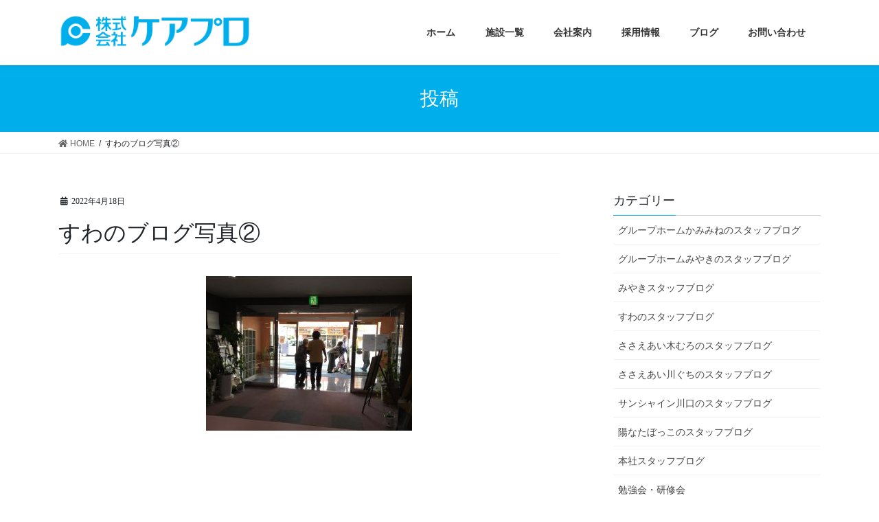

--- FILE ---
content_type: text/html; charset=UTF-8
request_url: https://c-pro.jp/archives/3747/%E3%81%99%E3%82%8F%E3%81%AE%E3%83%96%E3%83%AD%E3%82%B0%E5%86%99%E7%9C%9F%E2%91%A1-6
body_size: 11747
content:
<!DOCTYPE html>
<html dir="ltr" lang="ja" prefix="og: https://ogp.me/ns#">
<head>
<meta charset="utf-8">
<meta http-equiv="X-UA-Compatible" content="IE=edge">
<meta name="viewport" content="width=device-width, initial-scale=1">
		<!-- Global site tag (gtag.js) - Google Analytics -->
		<script async src="https://www.googletagmanager.com/gtag/js?id=UA-161524958-1"></script>
		<script>
		window.dataLayer = window.dataLayer || [];
		function gtag(){dataLayer.push(arguments);}
		gtag('js', new Date());
		gtag('config', 'UA-161524958-1');
		</script>
	<title>すわのブログ写真② | ケアプロ</title>

		<!-- All in One SEO 4.6.0 - aioseo.com -->
		<meta name="robots" content="max-image-preview:large" />
		<link rel="canonical" href="https://c-pro.jp/archives/3747/%e3%81%99%e3%82%8f%e3%81%ae%e3%83%96%e3%83%ad%e3%82%b0%e5%86%99%e7%9c%9f%e2%91%a1-6" />
		<meta name="generator" content="All in One SEO (AIOSEO) 4.6.0" />
		<meta property="og:locale" content="ja_JP" />
		<meta property="og:site_name" content="ケアプロ | 心からの安心と健やかな毎日をサポート" />
		<meta property="og:type" content="article" />
		<meta property="og:title" content="すわのブログ写真② | ケアプロ" />
		<meta property="og:url" content="https://c-pro.jp/archives/3747/%e3%81%99%e3%82%8f%e3%81%ae%e3%83%96%e3%83%ad%e3%82%b0%e5%86%99%e7%9c%9f%e2%91%a1-6" />
		<meta property="article:published_time" content="2022-04-18T01:38:42+00:00" />
		<meta property="article:modified_time" content="2022-04-18T01:38:42+00:00" />
		<meta name="twitter:card" content="summary" />
		<meta name="twitter:title" content="すわのブログ写真② | ケアプロ" />
		<script type="application/ld+json" class="aioseo-schema">
			{"@context":"https:\/\/schema.org","@graph":[{"@type":"BreadcrumbList","@id":"https:\/\/c-pro.jp\/archives\/3747\/%e3%81%99%e3%82%8f%e3%81%ae%e3%83%96%e3%83%ad%e3%82%b0%e5%86%99%e7%9c%9f%e2%91%a1-6#breadcrumblist","itemListElement":[{"@type":"ListItem","@id":"https:\/\/c-pro.jp\/#listItem","position":1,"name":"\u5bb6","item":"https:\/\/c-pro.jp\/","nextItem":"https:\/\/c-pro.jp\/archives\/3747\/%e3%81%99%e3%82%8f%e3%81%ae%e3%83%96%e3%83%ad%e3%82%b0%e5%86%99%e7%9c%9f%e2%91%a1-6#listItem"},{"@type":"ListItem","@id":"https:\/\/c-pro.jp\/archives\/3747\/%e3%81%99%e3%82%8f%e3%81%ae%e3%83%96%e3%83%ad%e3%82%b0%e5%86%99%e7%9c%9f%e2%91%a1-6#listItem","position":2,"name":"\u3059\u308f\u306e\u30d6\u30ed\u30b0\u5199\u771f\u2461","previousItem":"https:\/\/c-pro.jp\/#listItem"}]},{"@type":"ItemPage","@id":"https:\/\/c-pro.jp\/archives\/3747\/%e3%81%99%e3%82%8f%e3%81%ae%e3%83%96%e3%83%ad%e3%82%b0%e5%86%99%e7%9c%9f%e2%91%a1-6#itempage","url":"https:\/\/c-pro.jp\/archives\/3747\/%e3%81%99%e3%82%8f%e3%81%ae%e3%83%96%e3%83%ad%e3%82%b0%e5%86%99%e7%9c%9f%e2%91%a1-6","name":"\u3059\u308f\u306e\u30d6\u30ed\u30b0\u5199\u771f\u2461 | \u30b1\u30a2\u30d7\u30ed","inLanguage":"ja","isPartOf":{"@id":"https:\/\/c-pro.jp\/#website"},"breadcrumb":{"@id":"https:\/\/c-pro.jp\/archives\/3747\/%e3%81%99%e3%82%8f%e3%81%ae%e3%83%96%e3%83%ad%e3%82%b0%e5%86%99%e7%9c%9f%e2%91%a1-6#breadcrumblist"},"author":{"@id":"https:\/\/c-pro.jp\/archives\/author\/carepro358#author"},"creator":{"@id":"https:\/\/c-pro.jp\/archives\/author\/carepro358#author"},"datePublished":"2022-04-18T10:38:42+09:00","dateModified":"2022-04-18T10:38:42+09:00"},{"@type":"Organization","@id":"https:\/\/c-pro.jp\/#organization","name":"\u682a\u5f0f\u4f1a\u793e\u30b1\u30a2\u30d7\u30ed","url":"https:\/\/c-pro.jp\/","logo":{"@type":"ImageObject","url":"https:\/\/c-pro.jp\/wp-content\/uploads\/2019\/12\/logo_carepro-1.png","@id":"https:\/\/c-pro.jp\/archives\/3747\/%e3%81%99%e3%82%8f%e3%81%ae%e3%83%96%e3%83%ad%e3%82%b0%e5%86%99%e7%9c%9f%e2%91%a1-6\/#organizationLogo","width":626,"height":111,"caption":"\u682a\u5f0f\u4f1a\u793e\u30b1\u30a2\u30d7\u30ed"},"image":{"@id":"https:\/\/c-pro.jp\/archives\/3747\/%e3%81%99%e3%82%8f%e3%81%ae%e3%83%96%e3%83%ad%e3%82%b0%e5%86%99%e7%9c%9f%e2%91%a1-6\/#organizationLogo"}},{"@type":"Person","@id":"https:\/\/c-pro.jp\/archives\/author\/carepro358#author","url":"https:\/\/c-pro.jp\/archives\/author\/carepro358","name":"carepro358"},{"@type":"WebSite","@id":"https:\/\/c-pro.jp\/#website","url":"https:\/\/c-pro.jp\/","name":"\u30b1\u30a2\u30d7\u30ed","description":"\u5fc3\u304b\u3089\u306e\u5b89\u5fc3\u3068\u5065\u3084\u304b\u306a\u6bce\u65e5\u3092\u30b5\u30dd\u30fc\u30c8","inLanguage":"ja","publisher":{"@id":"https:\/\/c-pro.jp\/#organization"}}]}
		</script>
		<!-- All in One SEO -->

<link rel='dns-prefetch' href='//webfonts.sakura.ne.jp' />
<link rel='dns-prefetch' href='//www.google.com' />
<link rel="alternate" type="application/rss+xml" title="ケアプロ &raquo; フィード" href="https://c-pro.jp/feed" />
<link rel="alternate" type="application/rss+xml" title="ケアプロ &raquo; コメントフィード" href="https://c-pro.jp/comments/feed" />
<meta name="description" content="" /><script type="text/javascript">
/* <![CDATA[ */
window._wpemojiSettings = {"baseUrl":"https:\/\/s.w.org\/images\/core\/emoji\/15.0.3\/72x72\/","ext":".png","svgUrl":"https:\/\/s.w.org\/images\/core\/emoji\/15.0.3\/svg\/","svgExt":".svg","source":{"concatemoji":"https:\/\/c-pro.jp\/wp-includes\/js\/wp-emoji-release.min.js?ver=6.6.4"}};
/*! This file is auto-generated */
!function(i,n){var o,s,e;function c(e){try{var t={supportTests:e,timestamp:(new Date).valueOf()};sessionStorage.setItem(o,JSON.stringify(t))}catch(e){}}function p(e,t,n){e.clearRect(0,0,e.canvas.width,e.canvas.height),e.fillText(t,0,0);var t=new Uint32Array(e.getImageData(0,0,e.canvas.width,e.canvas.height).data),r=(e.clearRect(0,0,e.canvas.width,e.canvas.height),e.fillText(n,0,0),new Uint32Array(e.getImageData(0,0,e.canvas.width,e.canvas.height).data));return t.every(function(e,t){return e===r[t]})}function u(e,t,n){switch(t){case"flag":return n(e,"\ud83c\udff3\ufe0f\u200d\u26a7\ufe0f","\ud83c\udff3\ufe0f\u200b\u26a7\ufe0f")?!1:!n(e,"\ud83c\uddfa\ud83c\uddf3","\ud83c\uddfa\u200b\ud83c\uddf3")&&!n(e,"\ud83c\udff4\udb40\udc67\udb40\udc62\udb40\udc65\udb40\udc6e\udb40\udc67\udb40\udc7f","\ud83c\udff4\u200b\udb40\udc67\u200b\udb40\udc62\u200b\udb40\udc65\u200b\udb40\udc6e\u200b\udb40\udc67\u200b\udb40\udc7f");case"emoji":return!n(e,"\ud83d\udc26\u200d\u2b1b","\ud83d\udc26\u200b\u2b1b")}return!1}function f(e,t,n){var r="undefined"!=typeof WorkerGlobalScope&&self instanceof WorkerGlobalScope?new OffscreenCanvas(300,150):i.createElement("canvas"),a=r.getContext("2d",{willReadFrequently:!0}),o=(a.textBaseline="top",a.font="600 32px Arial",{});return e.forEach(function(e){o[e]=t(a,e,n)}),o}function t(e){var t=i.createElement("script");t.src=e,t.defer=!0,i.head.appendChild(t)}"undefined"!=typeof Promise&&(o="wpEmojiSettingsSupports",s=["flag","emoji"],n.supports={everything:!0,everythingExceptFlag:!0},e=new Promise(function(e){i.addEventListener("DOMContentLoaded",e,{once:!0})}),new Promise(function(t){var n=function(){try{var e=JSON.parse(sessionStorage.getItem(o));if("object"==typeof e&&"number"==typeof e.timestamp&&(new Date).valueOf()<e.timestamp+604800&&"object"==typeof e.supportTests)return e.supportTests}catch(e){}return null}();if(!n){if("undefined"!=typeof Worker&&"undefined"!=typeof OffscreenCanvas&&"undefined"!=typeof URL&&URL.createObjectURL&&"undefined"!=typeof Blob)try{var e="postMessage("+f.toString()+"("+[JSON.stringify(s),u.toString(),p.toString()].join(",")+"));",r=new Blob([e],{type:"text/javascript"}),a=new Worker(URL.createObjectURL(r),{name:"wpTestEmojiSupports"});return void(a.onmessage=function(e){c(n=e.data),a.terminate(),t(n)})}catch(e){}c(n=f(s,u,p))}t(n)}).then(function(e){for(var t in e)n.supports[t]=e[t],n.supports.everything=n.supports.everything&&n.supports[t],"flag"!==t&&(n.supports.everythingExceptFlag=n.supports.everythingExceptFlag&&n.supports[t]);n.supports.everythingExceptFlag=n.supports.everythingExceptFlag&&!n.supports.flag,n.DOMReady=!1,n.readyCallback=function(){n.DOMReady=!0}}).then(function(){return e}).then(function(){var e;n.supports.everything||(n.readyCallback(),(e=n.source||{}).concatemoji?t(e.concatemoji):e.wpemoji&&e.twemoji&&(t(e.twemoji),t(e.wpemoji)))}))}((window,document),window._wpemojiSettings);
/* ]]> */
</script>
<link rel='stylesheet' id='font-awesome-css' href='https://c-pro.jp/wp-content/themes/lightning/inc/font-awesome/package/versions/5/css/all.min.css?ver=5.11.2' type='text/css' media='all' />
<link rel='stylesheet' id='vkExUnit_common_style-css' href='https://c-pro.jp/wp-content/plugins/vk-all-in-one-expansion-unit/assets/css/vkExUnit_style.css?ver=9.76.0.1' type='text/css' media='all' />
<style id='vkExUnit_common_style-inline-css' type='text/css'>
:root {--ver_page_top_button_url:url(https://c-pro.jp/wp-content/plugins/vk-all-in-one-expansion-unit/assets/images/to-top-btn-icon.svg);}@font-face {font-weight: normal;font-style: normal;font-family: "vk_sns";src: url("https://c-pro.jp/wp-content/plugins/vk-all-in-one-expansion-unit/inc/sns/icons/fonts/vk_sns.eot?-bq20cj");src: url("https://c-pro.jp/wp-content/plugins/vk-all-in-one-expansion-unit/inc/sns/icons/fonts/vk_sns.eot?#iefix-bq20cj") format("embedded-opentype"),url("https://c-pro.jp/wp-content/plugins/vk-all-in-one-expansion-unit/inc/sns/icons/fonts/vk_sns.woff?-bq20cj") format("woff"),url("https://c-pro.jp/wp-content/plugins/vk-all-in-one-expansion-unit/inc/sns/icons/fonts/vk_sns.ttf?-bq20cj") format("truetype"),url("https://c-pro.jp/wp-content/plugins/vk-all-in-one-expansion-unit/inc/sns/icons/fonts/vk_sns.svg?-bq20cj#vk_sns") format("svg");}
</style>
<style id='wp-emoji-styles-inline-css' type='text/css'>

	img.wp-smiley, img.emoji {
		display: inline !important;
		border: none !important;
		box-shadow: none !important;
		height: 1em !important;
		width: 1em !important;
		margin: 0 0.07em !important;
		vertical-align: -0.1em !important;
		background: none !important;
		padding: 0 !important;
	}
</style>
<link rel='stylesheet' id='wp-block-library-css' href='https://c-pro.jp/wp-includes/css/dist/block-library/style.min.css?ver=6.6.4' type='text/css' media='all' />
<style id='classic-theme-styles-inline-css' type='text/css'>
/*! This file is auto-generated */
.wp-block-button__link{color:#fff;background-color:#32373c;border-radius:9999px;box-shadow:none;text-decoration:none;padding:calc(.667em + 2px) calc(1.333em + 2px);font-size:1.125em}.wp-block-file__button{background:#32373c;color:#fff;text-decoration:none}
</style>
<style id='global-styles-inline-css' type='text/css'>
:root{--wp--preset--aspect-ratio--square: 1;--wp--preset--aspect-ratio--4-3: 4/3;--wp--preset--aspect-ratio--3-4: 3/4;--wp--preset--aspect-ratio--3-2: 3/2;--wp--preset--aspect-ratio--2-3: 2/3;--wp--preset--aspect-ratio--16-9: 16/9;--wp--preset--aspect-ratio--9-16: 9/16;--wp--preset--color--black: #000000;--wp--preset--color--cyan-bluish-gray: #abb8c3;--wp--preset--color--white: #ffffff;--wp--preset--color--pale-pink: #f78da7;--wp--preset--color--vivid-red: #cf2e2e;--wp--preset--color--luminous-vivid-orange: #ff6900;--wp--preset--color--luminous-vivid-amber: #fcb900;--wp--preset--color--light-green-cyan: #7bdcb5;--wp--preset--color--vivid-green-cyan: #00d084;--wp--preset--color--pale-cyan-blue: #8ed1fc;--wp--preset--color--vivid-cyan-blue: #0693e3;--wp--preset--color--vivid-purple: #9b51e0;--wp--preset--gradient--vivid-cyan-blue-to-vivid-purple: linear-gradient(135deg,rgba(6,147,227,1) 0%,rgb(155,81,224) 100%);--wp--preset--gradient--light-green-cyan-to-vivid-green-cyan: linear-gradient(135deg,rgb(122,220,180) 0%,rgb(0,208,130) 100%);--wp--preset--gradient--luminous-vivid-amber-to-luminous-vivid-orange: linear-gradient(135deg,rgba(252,185,0,1) 0%,rgba(255,105,0,1) 100%);--wp--preset--gradient--luminous-vivid-orange-to-vivid-red: linear-gradient(135deg,rgba(255,105,0,1) 0%,rgb(207,46,46) 100%);--wp--preset--gradient--very-light-gray-to-cyan-bluish-gray: linear-gradient(135deg,rgb(238,238,238) 0%,rgb(169,184,195) 100%);--wp--preset--gradient--cool-to-warm-spectrum: linear-gradient(135deg,rgb(74,234,220) 0%,rgb(151,120,209) 20%,rgb(207,42,186) 40%,rgb(238,44,130) 60%,rgb(251,105,98) 80%,rgb(254,248,76) 100%);--wp--preset--gradient--blush-light-purple: linear-gradient(135deg,rgb(255,206,236) 0%,rgb(152,150,240) 100%);--wp--preset--gradient--blush-bordeaux: linear-gradient(135deg,rgb(254,205,165) 0%,rgb(254,45,45) 50%,rgb(107,0,62) 100%);--wp--preset--gradient--luminous-dusk: linear-gradient(135deg,rgb(255,203,112) 0%,rgb(199,81,192) 50%,rgb(65,88,208) 100%);--wp--preset--gradient--pale-ocean: linear-gradient(135deg,rgb(255,245,203) 0%,rgb(182,227,212) 50%,rgb(51,167,181) 100%);--wp--preset--gradient--electric-grass: linear-gradient(135deg,rgb(202,248,128) 0%,rgb(113,206,126) 100%);--wp--preset--gradient--midnight: linear-gradient(135deg,rgb(2,3,129) 0%,rgb(40,116,252) 100%);--wp--preset--font-size--small: 13px;--wp--preset--font-size--medium: 20px;--wp--preset--font-size--large: 36px;--wp--preset--font-size--x-large: 42px;--wp--preset--spacing--20: 0.44rem;--wp--preset--spacing--30: 0.67rem;--wp--preset--spacing--40: 1rem;--wp--preset--spacing--50: 1.5rem;--wp--preset--spacing--60: 2.25rem;--wp--preset--spacing--70: 3.38rem;--wp--preset--spacing--80: 5.06rem;--wp--preset--shadow--natural: 6px 6px 9px rgba(0, 0, 0, 0.2);--wp--preset--shadow--deep: 12px 12px 50px rgba(0, 0, 0, 0.4);--wp--preset--shadow--sharp: 6px 6px 0px rgba(0, 0, 0, 0.2);--wp--preset--shadow--outlined: 6px 6px 0px -3px rgba(255, 255, 255, 1), 6px 6px rgba(0, 0, 0, 1);--wp--preset--shadow--crisp: 6px 6px 0px rgba(0, 0, 0, 1);}:where(.is-layout-flex){gap: 0.5em;}:where(.is-layout-grid){gap: 0.5em;}body .is-layout-flex{display: flex;}.is-layout-flex{flex-wrap: wrap;align-items: center;}.is-layout-flex > :is(*, div){margin: 0;}body .is-layout-grid{display: grid;}.is-layout-grid > :is(*, div){margin: 0;}:where(.wp-block-columns.is-layout-flex){gap: 2em;}:where(.wp-block-columns.is-layout-grid){gap: 2em;}:where(.wp-block-post-template.is-layout-flex){gap: 1.25em;}:where(.wp-block-post-template.is-layout-grid){gap: 1.25em;}.has-black-color{color: var(--wp--preset--color--black) !important;}.has-cyan-bluish-gray-color{color: var(--wp--preset--color--cyan-bluish-gray) !important;}.has-white-color{color: var(--wp--preset--color--white) !important;}.has-pale-pink-color{color: var(--wp--preset--color--pale-pink) !important;}.has-vivid-red-color{color: var(--wp--preset--color--vivid-red) !important;}.has-luminous-vivid-orange-color{color: var(--wp--preset--color--luminous-vivid-orange) !important;}.has-luminous-vivid-amber-color{color: var(--wp--preset--color--luminous-vivid-amber) !important;}.has-light-green-cyan-color{color: var(--wp--preset--color--light-green-cyan) !important;}.has-vivid-green-cyan-color{color: var(--wp--preset--color--vivid-green-cyan) !important;}.has-pale-cyan-blue-color{color: var(--wp--preset--color--pale-cyan-blue) !important;}.has-vivid-cyan-blue-color{color: var(--wp--preset--color--vivid-cyan-blue) !important;}.has-vivid-purple-color{color: var(--wp--preset--color--vivid-purple) !important;}.has-black-background-color{background-color: var(--wp--preset--color--black) !important;}.has-cyan-bluish-gray-background-color{background-color: var(--wp--preset--color--cyan-bluish-gray) !important;}.has-white-background-color{background-color: var(--wp--preset--color--white) !important;}.has-pale-pink-background-color{background-color: var(--wp--preset--color--pale-pink) !important;}.has-vivid-red-background-color{background-color: var(--wp--preset--color--vivid-red) !important;}.has-luminous-vivid-orange-background-color{background-color: var(--wp--preset--color--luminous-vivid-orange) !important;}.has-luminous-vivid-amber-background-color{background-color: var(--wp--preset--color--luminous-vivid-amber) !important;}.has-light-green-cyan-background-color{background-color: var(--wp--preset--color--light-green-cyan) !important;}.has-vivid-green-cyan-background-color{background-color: var(--wp--preset--color--vivid-green-cyan) !important;}.has-pale-cyan-blue-background-color{background-color: var(--wp--preset--color--pale-cyan-blue) !important;}.has-vivid-cyan-blue-background-color{background-color: var(--wp--preset--color--vivid-cyan-blue) !important;}.has-vivid-purple-background-color{background-color: var(--wp--preset--color--vivid-purple) !important;}.has-black-border-color{border-color: var(--wp--preset--color--black) !important;}.has-cyan-bluish-gray-border-color{border-color: var(--wp--preset--color--cyan-bluish-gray) !important;}.has-white-border-color{border-color: var(--wp--preset--color--white) !important;}.has-pale-pink-border-color{border-color: var(--wp--preset--color--pale-pink) !important;}.has-vivid-red-border-color{border-color: var(--wp--preset--color--vivid-red) !important;}.has-luminous-vivid-orange-border-color{border-color: var(--wp--preset--color--luminous-vivid-orange) !important;}.has-luminous-vivid-amber-border-color{border-color: var(--wp--preset--color--luminous-vivid-amber) !important;}.has-light-green-cyan-border-color{border-color: var(--wp--preset--color--light-green-cyan) !important;}.has-vivid-green-cyan-border-color{border-color: var(--wp--preset--color--vivid-green-cyan) !important;}.has-pale-cyan-blue-border-color{border-color: var(--wp--preset--color--pale-cyan-blue) !important;}.has-vivid-cyan-blue-border-color{border-color: var(--wp--preset--color--vivid-cyan-blue) !important;}.has-vivid-purple-border-color{border-color: var(--wp--preset--color--vivid-purple) !important;}.has-vivid-cyan-blue-to-vivid-purple-gradient-background{background: var(--wp--preset--gradient--vivid-cyan-blue-to-vivid-purple) !important;}.has-light-green-cyan-to-vivid-green-cyan-gradient-background{background: var(--wp--preset--gradient--light-green-cyan-to-vivid-green-cyan) !important;}.has-luminous-vivid-amber-to-luminous-vivid-orange-gradient-background{background: var(--wp--preset--gradient--luminous-vivid-amber-to-luminous-vivid-orange) !important;}.has-luminous-vivid-orange-to-vivid-red-gradient-background{background: var(--wp--preset--gradient--luminous-vivid-orange-to-vivid-red) !important;}.has-very-light-gray-to-cyan-bluish-gray-gradient-background{background: var(--wp--preset--gradient--very-light-gray-to-cyan-bluish-gray) !important;}.has-cool-to-warm-spectrum-gradient-background{background: var(--wp--preset--gradient--cool-to-warm-spectrum) !important;}.has-blush-light-purple-gradient-background{background: var(--wp--preset--gradient--blush-light-purple) !important;}.has-blush-bordeaux-gradient-background{background: var(--wp--preset--gradient--blush-bordeaux) !important;}.has-luminous-dusk-gradient-background{background: var(--wp--preset--gradient--luminous-dusk) !important;}.has-pale-ocean-gradient-background{background: var(--wp--preset--gradient--pale-ocean) !important;}.has-electric-grass-gradient-background{background: var(--wp--preset--gradient--electric-grass) !important;}.has-midnight-gradient-background{background: var(--wp--preset--gradient--midnight) !important;}.has-small-font-size{font-size: var(--wp--preset--font-size--small) !important;}.has-medium-font-size{font-size: var(--wp--preset--font-size--medium) !important;}.has-large-font-size{font-size: var(--wp--preset--font-size--large) !important;}.has-x-large-font-size{font-size: var(--wp--preset--font-size--x-large) !important;}
:where(.wp-block-post-template.is-layout-flex){gap: 1.25em;}:where(.wp-block-post-template.is-layout-grid){gap: 1.25em;}
:where(.wp-block-columns.is-layout-flex){gap: 2em;}:where(.wp-block-columns.is-layout-grid){gap: 2em;}
:root :where(.wp-block-pullquote){font-size: 1.5em;line-height: 1.6;}
</style>
<link rel='stylesheet' id='contact-form-7-css' href='https://c-pro.jp/wp-content/plugins/contact-form-7/includes/css/styles.css?ver=5.2.2' type='text/css' media='all' />
<style id='contact-form-7-inline-css' type='text/css'>
.wpcf7 .wpcf7-recaptcha iframe {margin-bottom: 0;}.wpcf7 .wpcf7-recaptcha[data-align="center"] > div {margin: 0 auto;}.wpcf7 .wpcf7-recaptcha[data-align="right"] > div {margin: 0 0 0 auto;}
</style>
<link rel='stylesheet' id='dlm-frontend-css' href='https://c-pro.jp/wp-content/plugins/download-monitor/assets/css/frontend.css?ver=6.6.4' type='text/css' media='all' />
<link rel='stylesheet' id='lightning-common-style-css' href='https://c-pro.jp/wp-content/themes/lightning/assets/css/common.css?ver=8.0.4' type='text/css' media='all' />
<link rel='stylesheet' id='bootstrap-4-style-css' href='https://c-pro.jp/wp-content/themes/lightning/library/bootstrap-4/css/bootstrap.min.css?ver=4.3.1' type='text/css' media='all' />
<link rel='stylesheet' id='lightning-design-style-css' href='https://c-pro.jp/wp-content/themes/lightning/design-skin/origin2/css/style.css?ver=8.0.4' type='text/css' media='all' />
<style id='lightning-design-style-inline-css' type='text/css'>
/* ltg theme common */.color_key_bg,.color_key_bg_hover:hover{background-color: #00aeeb;}.color_key_txt,.color_key_txt_hover:hover{color: #00aeeb;}.color_key_border,.color_key_border_hover:hover{border-color: #00aeeb;}.color_key_dark_bg,.color_key_dark_bg_hover:hover{background-color: #00aeeb;}.color_key_dark_txt,.color_key_dark_txt_hover:hover{color: #00aeeb;}.color_key_dark_border,.color_key_dark_border_hover:hover{border-color: #00aeeb;}
.bbp-submit-wrapper .button.submit,.woocommerce a.button.alt:hover,.woocommerce-product-search button:hover,.woocommerce button.button.alt { background-color:#00aeeb ; }.bbp-submit-wrapper .button.submit:hover,.woocommerce a.button.alt,.woocommerce-product-search button,.woocommerce button.button.alt:hover { background-color:#00aeeb ; }.woocommerce ul.product_list_widget li a:hover img { border-color:#00aeeb; }.veu_color_txt_key { color:#00aeeb ; }.veu_color_bg_key { background-color:#00aeeb ; }.veu_color_border_key { border-color:#00aeeb ; }.btn-default { border-color:#00aeeb;color:#00aeeb;}.btn-default:focus,.btn-default:hover { border-color:#00aeeb;background-color: #00aeeb; }.btn-primary { background-color:#00aeeb;border-color:#00aeeb; }.btn-primary:focus,.btn-primary:hover { background-color:#00aeeb;border-color:#00aeeb; }
.tagcloud a:before { font-family: "Font Awesome 5 Free";content: "\f02b";font-weight: bold; }
.media .media-body .media-heading a:hover { color:#00aeeb; }@media (min-width: 768px){.gMenu > li:before,.gMenu > li.menu-item-has-children::after { border-bottom-color:#00aeeb }.gMenu li li { background-color:#00aeeb }.gMenu li li a:hover { background-color:#00aeeb; }} /* @media (min-width: 768px) */.page-header { background-color:#00aeeb; }h2,.mainSection-title { border-top-color:#00aeeb; }h3:after,.subSection-title:after { border-bottom-color:#00aeeb; }ul.page-numbers li span.page-numbers.current { background-color:#00aeeb; }.pager li > a { border-color:#00aeeb;color:#00aeeb;}.pager li > a:hover { background-color:#00aeeb;color:#fff;}.siteFooter { border-top-color:#00aeeb; }dt { border-left-color:#00aeeb; }
</style>
<link rel='stylesheet' id='lightning-theme-style-css' href='https://c-pro.jp/wp-content/themes/lightning_child/style.css?ver=8.0.4' type='text/css' media='all' />
<link rel='stylesheet' id='fancybox-css' href='https://c-pro.jp/wp-content/plugins/easy-fancybox/fancybox/1.5.4/jquery.fancybox.min.css?ver=6.6.4' type='text/css' media='screen' />
<style id='fancybox-inline-css' type='text/css'>
#fancybox-outer{background:#ffffff}#fancybox-content{background:#ffffff;border-color:#ffffff;color:#000000;}#fancybox-title,#fancybox-title-float-main{color:#fff}
</style>
<script type="text/javascript" src="https://c-pro.jp/wp-includes/js/jquery/jquery.min.js?ver=3.7.1" id="jquery-core-js"></script>
<script type="text/javascript" id="jquery-core-js-after">
/* <![CDATA[ */
;(function($,document,window){$(document).ready(function($){/* Add scroll recognition class */$(window).scroll(function () {var scroll = $(this).scrollTop();if ($(this).scrollTop() > 160) {$('body').addClass('header_scrolled');} else {$('body').removeClass('header_scrolled');}});});})(jQuery,document,window);
/* ]]> */
</script>
<script type="text/javascript" src="https://c-pro.jp/wp-includes/js/jquery/jquery-migrate.min.js?ver=3.4.1" id="jquery-migrate-js"></script>
<script type="text/javascript" src="//webfonts.sakura.ne.jp/js/sakurav3.js?fadein=0&amp;ver=3.1.4" id="typesquare_std-js"></script>
<link rel="https://api.w.org/" href="https://c-pro.jp/wp-json/" /><link rel="alternate" title="JSON" type="application/json" href="https://c-pro.jp/wp-json/wp/v2/media/3749" /><link rel="EditURI" type="application/rsd+xml" title="RSD" href="https://c-pro.jp/xmlrpc.php?rsd" />
<meta name="generator" content="WordPress 6.6.4" />
<link rel='shortlink' href='https://c-pro.jp/?p=3749' />
<link rel="alternate" title="oEmbed (JSON)" type="application/json+oembed" href="https://c-pro.jp/wp-json/oembed/1.0/embed?url=https%3A%2F%2Fc-pro.jp%2Farchives%2F3747%2F%25e3%2581%2599%25e3%2582%258f%25e3%2581%25ae%25e3%2583%2596%25e3%2583%25ad%25e3%2582%25b0%25e5%2586%2599%25e7%259c%259f%25e2%2591%25a1-6" />
<link rel="alternate" title="oEmbed (XML)" type="text/xml+oembed" href="https://c-pro.jp/wp-json/oembed/1.0/embed?url=https%3A%2F%2Fc-pro.jp%2Farchives%2F3747%2F%25e3%2581%2599%25e3%2582%258f%25e3%2581%25ae%25e3%2583%2596%25e3%2583%25ad%25e3%2582%25b0%25e5%2586%2599%25e7%259c%259f%25e2%2591%25a1-6&#038;format=xml" />
<style type='text/css'>
h1,h2,h3,h1:lang(ja),h2:lang(ja),h3:lang(ja),.entry-title:lang(ja){ font-family: "見出ゴMB31";}h4,h5,h6,h4:lang(ja),h5:lang(ja),h6:lang(ja),div.entry-meta span:lang(ja),footer.entry-footer span:lang(ja){ font-family: "見出ゴMB31";}.hentry,.entry-content p,.post-inner.entry-content p,#comments div:lang(ja){ font-family: "A1明朝";}strong,b,#comments .comment-author .fn:lang(ja){ font-family: "A1明朝";}</style>
<!-- [ VK All in One Expansion Unit OGP ] -->
<meta property="og:site_name" content="ケアプロ" />
<meta property="og:url" content="https://c-pro.jp/archives/3747/%e3%81%99%e3%82%8f%e3%81%ae%e3%83%96%e3%83%ad%e3%82%b0%e5%86%99%e7%9c%9f%e2%91%a1-6" />
<meta property="og:title" content="すわのブログ写真② | ケアプロ" />
<meta property="og:description" content="" />
<meta property="og:type" content="article" />
<!-- [ / VK All in One Expansion Unit OGP ] -->
<!-- [ VK All in One Expansion Unit twitter card ] -->
<meta name="twitter:card" content="summary_large_image">
<meta name="twitter:description" content="">
<meta name="twitter:title" content="すわのブログ写真② | ケアプロ">
<meta name="twitter:url" content="https://c-pro.jp/archives/3747/%e3%81%99%e3%82%8f%e3%81%ae%e3%83%96%e3%83%ad%e3%82%b0%e5%86%99%e7%9c%9f%e2%91%a1-6">
	<meta name="twitter:domain" content="c-pro.jp">
	<!-- [ / VK All in One Expansion Unit twitter card ] -->
	<link rel="icon" href="https://c-pro.jp/wp-content/uploads/2019/12/cropped-markico-1-1-32x32.png" sizes="32x32" />
<link rel="icon" href="https://c-pro.jp/wp-content/uploads/2019/12/cropped-markico-1-1-192x192.png" sizes="192x192" />
<link rel="apple-touch-icon" href="https://c-pro.jp/wp-content/uploads/2019/12/cropped-markico-1-1-180x180.png" />
<meta name="msapplication-TileImage" content="https://c-pro.jp/wp-content/uploads/2019/12/cropped-markico-1-1-270x270.png" />
		<style type="text/css" id="wp-custom-css">
			.box {
background:#eaffdf; /*背景色の指定*/
border: #82d35a 1px solid; /*境界線の指定*/
border-radius: 6px; /*角丸の指定*/
padding:10px;
}
.box p {
margin:0;
padding:0;
}

@media (min-width: 992px) {
p {
    font-size:18px;
    } 
}
@media (max-width: 992px) {
p {
    font-size:16px;
    } 
}
footer .copySection p:nth-child(2) {
    display:none !important;
    }
ul {
    margin-top: 0.3em;
    margin-bottom: 0.3em;
}
@media (min-width: 992px) {
    
p {
    font-size:20px;
    } 
    
}		</style>
		
</head>
<body class="attachment attachment-template-default single single-attachment postid-3749 attachmentid-3749 attachment-jpeg post-name-%e3%81%99%e3%82%8f%e3%81%ae%e3%83%96%e3%83%ad%e3%82%b0%e5%86%99%e7%9c%9f%e2%91%a1-6 post-type-attachment bootstrap4 device-pc fa_v5_css">
<div class="vk-mobile-nav-menu-btn">MENU</div><div class="vk-mobile-nav"><nav class="global-nav"><ul id="menu-carepro" class="vk-menu-acc  menu"><li id="menu-item-786" class="menu-item menu-item-type-custom menu-item-object-custom menu-item-home menu-item-786"><a href="http://c-pro.jp/">ホーム</a></li>
<li id="menu-item-52" class="menu-item menu-item-type-post_type menu-item-object-page menu-item-has-children menu-item-52"><a href="https://c-pro.jp/facility-list">施設一覧</a>
<ul class="sub-menu">
	<li id="menu-item-5348" class="menu-item menu-item-type-post_type menu-item-object-page menu-item-5348"><a href="https://c-pro.jp/grouphome-miyaki">認知症対応型共同生活介護 グループホームみやき</a></li>
	<li id="menu-item-5349" class="menu-item menu-item-type-post_type menu-item-object-page menu-item-5349"><a href="https://c-pro.jp/grouphome-kamimine">認知症対応型共同生活介護 グループホームかみみね</a></li>
	<li id="menu-item-225" class="menu-item menu-item-type-post_type menu-item-object-page menu-item-225"><a href="https://c-pro.jp/miyaki">住宅型有料老人ホーム ケアハウスみやき</a></li>
	<li id="menu-item-226" class="menu-item menu-item-type-post_type menu-item-object-page menu-item-226"><a href="https://c-pro.jp/suwano">介護付有料老人ホーム ケアハウスすわの</a></li>
	<li id="menu-item-227" class="menu-item menu-item-type-post_type menu-item-object-page menu-item-227"><a href="https://c-pro.jp/kimuro">小規模多機能型居宅介護 みんなの家 ささえあい木むろ</a></li>
	<li id="menu-item-228" class="menu-item menu-item-type-post_type menu-item-object-page menu-item-228"><a href="https://c-pro.jp/kawaguchi">小規模多機能型居宅介護 みんなの家 ささえあい 川ぐち</a></li>
	<li id="menu-item-229" class="menu-item menu-item-type-post_type menu-item-object-page menu-item-229"><a href="https://c-pro.jp/sunshine">住宅型有料老人ホーム サンシャイン川口</a></li>
	<li id="menu-item-808" class="menu-item menu-item-type-post_type menu-item-object-page menu-item-808"><a href="https://c-pro.jp/hinatabokko">住宅型有料老人ホーム ケアホーム 陽なたぼっこ</a></li>
</ul>
</li>
<li id="menu-item-51" class="menu-item menu-item-type-post_type menu-item-object-page menu-item-has-children menu-item-51"><a href="https://c-pro.jp/company-info">会社案内</a>
<ul class="sub-menu">
	<li id="menu-item-6516" class="menu-item menu-item-type-post_type menu-item-object-page menu-item-6516"><a href="https://c-pro.jp/company-info">会社案内</a></li>
	<li id="menu-item-6515" class="menu-item menu-item-type-post_type menu-item-object-page menu-item-6515"><a href="https://c-pro.jp/attempt">取り組み</a></li>
</ul>
</li>
<li id="menu-item-6417" class="menu-item menu-item-type-custom menu-item-object-custom menu-item-6417"><a href="https://c-pro-recruit.com/">採用情報</a></li>
<li id="menu-item-1168" class="menu-item menu-item-type-taxonomy menu-item-object-category menu-item-1168"><a href="https://c-pro.jp/archives/category/blog">ブログ</a></li>
<li id="menu-item-1169" class="menu-item menu-item-type-post_type menu-item-object-page menu-item-1169"><a href="https://c-pro.jp/inquiry">お問い合わせ</a></li>
</ul></nav></div><header class="siteHeader">
		<div class="container siteHeadContainer">
		<div class="navbar-header">
						<p class="navbar-brand siteHeader_logo">
			<a href="https://c-pro.jp/">
				<span><img src="https://c-pro.jp/wp-content/uploads/2019/12/logo_carepro-1.png" alt="ケアプロ" /></span>
			</a>
			</p>
								</div>

		<div id="gMenu_outer" class="gMenu_outer"><nav class="menu-carepro-container"><ul id="menu-carepro-2" class="menu gMenu vk-menu-acc"><li id="menu-item-786" class="menu-item menu-item-type-custom menu-item-object-custom menu-item-home"><a href="http://c-pro.jp/"><strong class="gMenu_name">ホーム</strong></a></li>
<li id="menu-item-52" class="menu-item menu-item-type-post_type menu-item-object-page menu-item-has-children"><a href="https://c-pro.jp/facility-list"><strong class="gMenu_name">施設一覧</strong></a>
<ul class="sub-menu">
	<li id="menu-item-5348" class="menu-item menu-item-type-post_type menu-item-object-page"><a href="https://c-pro.jp/grouphome-miyaki">認知症対応型共同生活介護 グループホームみやき</a></li>
	<li id="menu-item-5349" class="menu-item menu-item-type-post_type menu-item-object-page"><a href="https://c-pro.jp/grouphome-kamimine">認知症対応型共同生活介護 グループホームかみみね</a></li>
	<li id="menu-item-225" class="menu-item menu-item-type-post_type menu-item-object-page"><a href="https://c-pro.jp/miyaki">住宅型有料老人ホーム ケアハウスみやき</a></li>
	<li id="menu-item-226" class="menu-item menu-item-type-post_type menu-item-object-page"><a href="https://c-pro.jp/suwano">介護付有料老人ホーム ケアハウスすわの</a></li>
	<li id="menu-item-227" class="menu-item menu-item-type-post_type menu-item-object-page"><a href="https://c-pro.jp/kimuro">小規模多機能型居宅介護 みんなの家 ささえあい木むろ</a></li>
	<li id="menu-item-228" class="menu-item menu-item-type-post_type menu-item-object-page"><a href="https://c-pro.jp/kawaguchi">小規模多機能型居宅介護 みんなの家 ささえあい 川ぐち</a></li>
	<li id="menu-item-229" class="menu-item menu-item-type-post_type menu-item-object-page"><a href="https://c-pro.jp/sunshine">住宅型有料老人ホーム サンシャイン川口</a></li>
	<li id="menu-item-808" class="menu-item menu-item-type-post_type menu-item-object-page"><a href="https://c-pro.jp/hinatabokko">住宅型有料老人ホーム ケアホーム 陽なたぼっこ</a></li>
</ul>
</li>
<li id="menu-item-51" class="menu-item menu-item-type-post_type menu-item-object-page menu-item-has-children"><a href="https://c-pro.jp/company-info"><strong class="gMenu_name">会社案内</strong></a>
<ul class="sub-menu">
	<li id="menu-item-6516" class="menu-item menu-item-type-post_type menu-item-object-page"><a href="https://c-pro.jp/company-info">会社案内</a></li>
	<li id="menu-item-6515" class="menu-item menu-item-type-post_type menu-item-object-page"><a href="https://c-pro.jp/attempt">取り組み</a></li>
</ul>
</li>
<li id="menu-item-6417" class="menu-item menu-item-type-custom menu-item-object-custom"><a href="https://c-pro-recruit.com/"><strong class="gMenu_name">採用情報</strong></a></li>
<li id="menu-item-1168" class="menu-item menu-item-type-taxonomy menu-item-object-category"><a href="https://c-pro.jp/archives/category/blog"><strong class="gMenu_name">ブログ</strong></a></li>
<li id="menu-item-1169" class="menu-item menu-item-type-post_type menu-item-object-page"><a href="https://c-pro.jp/inquiry"><strong class="gMenu_name">お問い合わせ</strong></a></li>
</ul></nav></div>	</div>
	</header>

<div class="section page-header"><div class="container"><div class="row"><div class="col-md-12">
<div class="page-header_pageTitle">
投稿</div>
</div></div></div></div><!-- [ /.page-header ] -->
<!-- [ .breadSection ] -->
<div class="section breadSection">
<div class="container">
<div class="row">
<ol class="breadcrumb" itemtype="http://schema.org/BreadcrumbList"><li id="panHome" itemprop="itemListElement" itemscope itemtype="http://schema.org/ListItem"><a itemprop="item" href="https://c-pro.jp/"><span itemprop="name"><i class="fa fa-home"></i> HOME</span></a></li><li><span>すわのブログ写真②</span></li></ol>
</div>
</div>
</div>
<!-- [ /.breadSection ] -->
<div class="section siteContent">
<div class="container">
<div class="row">
<div class="col mainSection mainSection-col-two baseSection" id="main" role="main">

		<article id="post-3749" class="post-3749 attachment type-attachment status-inherit hentry">
		<header class="entry-header">
			<div class="entry-meta">


<span class="published entry-meta_items">2022年4月18日</span>

<span class="entry-meta_items entry-meta_updated entry-meta_hidden">/ 最終更新日 : <span class="updated">2022年4月18日</span></span>


	
	<span class="vcard author entry-meta_items entry-meta_items_author entry-meta_hidden"><span class="fn">carepro358</span></span>




</div>
			<h1 class="entry-title">すわのブログ写真②</h1>
		</header>

		
		<div class="entry-body">
		<p class="attachment"><a href='https://c-pro.jp/wp-content/uploads/2022/04/448b0e2fe716fefa9edb238b32117503-1.jpg'><img fetchpriority="high" decoding="async" width="300" height="225" src="https://c-pro.jp/wp-content/uploads/2022/04/448b0e2fe716fefa9edb238b32117503-1-300x225.jpg" class="attachment-medium size-medium" alt="" srcset="https://c-pro.jp/wp-content/uploads/2022/04/448b0e2fe716fefa9edb238b32117503-1-300x225.jpg 300w, https://c-pro.jp/wp-content/uploads/2022/04/448b0e2fe716fefa9edb238b32117503-1-768x576.jpg 768w, https://c-pro.jp/wp-content/uploads/2022/04/448b0e2fe716fefa9edb238b32117503-1.jpg 980w" sizes="(max-width: 300px) 100vw, 300px" /></a></p>
		</div>

		
		<div class="entry-footer">

			
			
		</div><!-- [ /.entry-footer ] -->

				
<div id="comments" class="comments-area">

	
	
	
	
</div><!-- #comments -->
		
	</article>

	
</div><!-- [ /.mainSection ] -->

<div class="col subSection sideSection sideSection-col-two baseSection">
<aside class="widget widget_categories" id="categories-3"><h1 class="widget-title subSection-title">カテゴリー</h1>
			<ul>
					<li class="cat-item cat-item-14"><a href="https://c-pro.jp/archives/category/blog_groupkamimine">グループホームかみみねのスタッフブログ</a>
</li>
	<li class="cat-item cat-item-13"><a href="https://c-pro.jp/archives/category/blog_groupmiyaki">グループホームみやきのスタッフブログ</a>
</li>
	<li class="cat-item cat-item-3"><a href="https://c-pro.jp/archives/category/blog_miyaki">みやきスタッフブログ</a>
</li>
	<li class="cat-item cat-item-6"><a href="https://c-pro.jp/archives/category/blog_suwano">すわのスタッフブログ</a>
</li>
	<li class="cat-item cat-item-7"><a href="https://c-pro.jp/archives/category/blog_kimuro">ささえあい木むろのスタッフブログ</a>
</li>
	<li class="cat-item cat-item-8"><a href="https://c-pro.jp/archives/category/blog_kawaguchi">ささえあい川ぐちのスタッフブログ</a>
</li>
	<li class="cat-item cat-item-9"><a href="https://c-pro.jp/archives/category/blog_sunshaine_kawaguchi">サンシャイン川口のスタッフブログ</a>
</li>
	<li class="cat-item cat-item-10"><a href="https://c-pro.jp/archives/category/blog_hinatabokko">陽なたぼっこのスタッフブログ</a>
</li>
	<li class="cat-item cat-item-11"><a href="https://c-pro.jp/archives/category/blog_headoffice">本社スタッフブログ</a>
</li>
	<li class="cat-item cat-item-5"><a href="https://c-pro.jp/archives/category/study_workshop">勉強会・研修会</a>
</li>
	<li class="cat-item cat-item-2"><a href="https://c-pro.jp/archives/category/notice">お知らせ</a>
</li>
	<li class="cat-item cat-item-1"><a href="https://c-pro.jp/archives/category/blog">ブログ</a>
</li>
			</ul>

			</aside><aside class="widget widget_vkexunit_post_list" id="vkexunit_post_list-3"><div class="veu_postList pt_0"><h1 class="widget-title subSection-title">最新記事</h1><div class="postList postList_miniThumb">
<div class="postList_item" id="post-7925">
				<div class="postList_thumbnail">
		<a href="https://c-pro.jp/archives/7925">
			<img width="150" height="150" src="https://c-pro.jp/wp-content/uploads/2026/01/04b1a8600022391abd2e4d3fd8080c30-150x150.jpg" class="attachment-thumbnail size-thumbnail wp-post-image" alt="" decoding="async" loading="lazy" />		</a>
		</div><!-- [ /.postList_thumbnail ] -->
		<div class="postList_body">
		<div class="postList_title entry-title"><a href="https://c-pro.jp/archives/7925">🎍 新年明けましておめでとうございます 🎍 本年もどうぞよろしくお願いいたします。</a></div><div class="published postList_date postList_meta_items">2026年1月10日</div>	</div><!-- [ /.postList_body ] -->
</div>
		
<div class="postList_item" id="post-7921">
				<div class="postList_thumbnail">
		<a href="https://c-pro.jp/archives/7921">
			<img width="150" height="150" src="https://c-pro.jp/wp-content/uploads/2026/01/43218d525a4146014887301f3244e6fb-150x150.jpg" class="attachment-thumbnail size-thumbnail wp-post-image" alt="" decoding="async" loading="lazy" />		</a>
		</div><!-- [ /.postList_thumbnail ] -->
		<div class="postList_body">
		<div class="postList_title entry-title"><a href="https://c-pro.jp/archives/7921">大晦日に年越しそばを提供しました</a></div><div class="published postList_date postList_meta_items">2026年1月10日</div>	</div><!-- [ /.postList_body ] -->
</div>
		
<div class="postList_item" id="post-7914">
				<div class="postList_thumbnail">
		<a href="https://c-pro.jp/archives/7914">
			<img width="150" height="150" src="https://c-pro.jp/wp-content/uploads/2026/01/15c448833c82d201046475734875d219-150x150.jpg" class="attachment-thumbnail size-thumbnail wp-post-image" alt="" decoding="async" loading="lazy" />		</a>
		</div><!-- [ /.postList_thumbnail ] -->
		<div class="postList_body">
		<div class="postList_title entry-title"><a href="https://c-pro.jp/archives/7914">令和8年1月　～新年の遊び～</a></div><div class="published postList_date postList_meta_items">2026年1月10日</div>	</div><!-- [ /.postList_body ] -->
</div>
		
<div class="postList_item" id="post-7899">
				<div class="postList_thumbnail">
		<a href="https://c-pro.jp/archives/7899">
			<img width="150" height="150" src="https://c-pro.jp/wp-content/uploads/2026/01/b7bdc05e9b476a4778d10f70a0c386c0-150x150.jpg" class="attachment-thumbnail size-thumbnail wp-post-image" alt="" decoding="async" loading="lazy" />		</a>
		</div><!-- [ /.postList_thumbnail ] -->
		<div class="postList_body">
		<div class="postList_title entry-title"><a href="https://c-pro.jp/archives/7899">令和8年1月　～新年のあいさつ～</a></div><div class="published postList_date postList_meta_items">2026年1月10日</div>	</div><!-- [ /.postList_body ] -->
</div>
		
<div class="postList_item" id="post-7896">
				<div class="postList_thumbnail">
		<a href="https://c-pro.jp/archives/7896">
			<img width="150" height="150" src="https://c-pro.jp/wp-content/uploads/2026/01/d8257a798a95109197e2dc3dd6681184-150x150.jpeg" class="attachment-thumbnail size-thumbnail wp-post-image" alt="" decoding="async" loading="lazy" />		</a>
		</div><!-- [ /.postList_thumbnail ] -->
		<div class="postList_body">
		<div class="postList_title entry-title"><a href="https://c-pro.jp/archives/7896">2026年１月ブログ②　『もちつき』</a></div><div class="published postList_date postList_meta_items">2026年1月9日</div>	</div><!-- [ /.postList_body ] -->
</div>
		
<div class="postList_item" id="post-7881">
				<div class="postList_thumbnail">
		<a href="https://c-pro.jp/archives/7881">
			<img width="150" height="150" src="https://c-pro.jp/wp-content/uploads/2026/01/1af519c64c2c2c0d31c7211084e3b9c2-150x150.jpeg" class="attachment-thumbnail size-thumbnail wp-post-image" alt="" decoding="async" loading="lazy" />		</a>
		</div><!-- [ /.postList_thumbnail ] -->
		<div class="postList_body">
		<div class="postList_title entry-title"><a href="https://c-pro.jp/archives/7881">2026年１月ブログ①　『お正月』</a></div><div class="published postList_date postList_meta_items">2026年1月9日</div>	</div><!-- [ /.postList_body ] -->
</div>
		</div></div></aside></div><!-- [ /.subSection ] -->

</div><!-- [ /.row ] -->
</div><!-- [ /.container ] -->
</div><!-- [ /.siteContent ] -->
<div class="section sectionBox siteContent_after">
	<div class="container ">
		<div class="row ">
			<div class="col-md-12 ">
			<aside class="widget widget_vkexunit_contact_section" id="vkexunit_contact_section-2"><section class="veu_contact veu_contentAddSection vk_contact veu_card veu_contact-layout-horizontal"><div class="contact_frame veu_card_inner"><p class="contact_txt"><span class="contact_txt_catch">ケアプロ へのお問い合わせは！</span><span class="contact_txt_tel veu_color_txt_key"><i class="contact_txt_tel_icon fas fa-phone-squar"></i>0952-97-5537</span><span class="contact_txt_time">受付時間 9:00-18:00 [ 土・日・祝日除く ]</span></p><a href="https://c-pro.jp/inquiry" class="btn btn-primary btn-lg contact_bt"><span class="contact_bt_txt"><i class="far fa-envelope"></i> ケアプロへのお問い合わせ <i class="far fa-arrow-alt-circle-right"></i></span></a></div></section></aside>			</div>
		</div>
	</div>
</div>


<footer class="section siteFooter">
	<div class="footerMenu">
	   <div class="container">
					</div>
	</div>
	<div class="container sectionBox">
		<div class="row ">
			<div class="col-md-4"></div><div class="col-md-4"></div><div class="col-md-4"></div>		</div>
	</div>

	
	<div class="container sectionBox copySection text-center">
			<p>Copyright &copy; ケアプロ All Rights Reserved.</p><p>Powered by <a href="https://wordpress.org/">WordPress</a> with <a href="https://lightning.nagoya/ja/" target="_blank" title="無料 WordPress テーマ Lightning"> Lightning Theme</a> &amp; <a href="https://ex-unit.nagoya/ja/" target="_blank">VK All in One Expansion Unit</a> by <a href="https://www.vektor-inc.co.jp/" target="_blank">Vektor,Inc.</a> technology.</p>	</div>
</footer>
<a href="#top" id="page_top" class="page_top_btn">PAGE TOP</a><script type="text/javascript" id="contact-form-7-js-extra">
/* <![CDATA[ */
var wpcf7 = {"apiSettings":{"root":"https:\/\/c-pro.jp\/wp-json\/contact-form-7\/v1","namespace":"contact-form-7\/v1"},"cached":"1"};
/* ]]> */
</script>
<script type="text/javascript" src="https://c-pro.jp/wp-content/plugins/contact-form-7/includes/js/scripts.js?ver=5.2.2" id="contact-form-7-js"></script>
<script type="text/javascript" src="https://c-pro.jp/wp-includes/js/clipboard.min.js?ver=2.0.11" id="clipboard-js"></script>
<script type="text/javascript" src="https://c-pro.jp/wp-content/plugins/vk-all-in-one-expansion-unit/inc/sns//assets/js/copy-button.js" id="copy-button-js"></script>
<script type="text/javascript" src="https://c-pro.jp/wp-content/plugins/vk-all-in-one-expansion-unit/inc/smooth-scroll/js/smooth-scroll.min.js?ver=9.76.0.1" id="smooth-scroll-js-js"></script>
<script type="text/javascript" id="vkExUnit_master-js-js-extra">
/* <![CDATA[ */
var vkExOpt = {"ajax_url":"https:\/\/c-pro.jp\/wp-admin\/admin-ajax.php"};
/* ]]> */
</script>
<script type="text/javascript" src="https://c-pro.jp/wp-content/plugins/vk-all-in-one-expansion-unit/assets/js/all.min.js?ver=9.76.0.1" id="vkExUnit_master-js-js"></script>
<script type="text/javascript" src="https://www.google.com/recaptcha/api.js?render=6LdXVcQZAAAAAPJgcixzsPrt6-yOByRkfwOMDJT6&amp;ver=3.0" id="google-recaptcha-js"></script>
<script type="text/javascript" id="wpcf7-recaptcha-js-extra">
/* <![CDATA[ */
var wpcf7_recaptcha = {"sitekey":"6LdXVcQZAAAAAPJgcixzsPrt6-yOByRkfwOMDJT6","actions":{"homepage":"homepage","contactform":"contactform"}};
/* ]]> */
</script>
<script type="text/javascript" src="https://c-pro.jp/wp-content/plugins/contact-form-7/modules/recaptcha/script.js?ver=5.2.2" id="wpcf7-recaptcha-js"></script>
<script type="text/javascript" src="https://c-pro.jp/wp-content/themes/lightning/assets/js/lightning.min.js?ver=8.0.4" id="lightning-js-js"></script>
<script type="text/javascript" src="https://c-pro.jp/wp-content/themes/lightning/library/bootstrap-4/js/bootstrap.min.js?ver=4.3.1" id="bootstrap-4-js-js"></script>
<script type="text/javascript" src="https://c-pro.jp/wp-content/plugins/easy-fancybox/fancybox/1.5.4/jquery.fancybox.min.js?ver=6.6.4" id="jquery-fancybox-js"></script>
<script type="text/javascript" id="jquery-fancybox-js-after">
/* <![CDATA[ */
var fb_timeout, fb_opts={'autoScale':true,'showCloseButton':true,'width':560,'height':340,'margin':20,'padding':10,'centerOnScroll':false,'enableEscapeButton':true,'speedIn':300,'speedOut':300,'overlayShow':true,'hideOnOverlayClick':true,'overlayColor':'#000','overlayOpacity':0.6,'minViewportWidth':320,'minVpHeight':320 };
if(typeof easy_fancybox_handler==='undefined'){
var easy_fancybox_handler=function(){
jQuery([".nolightbox","a.wp-block-file__button","a.pin-it-button","a[href*='pinterest.com\/pin\/create']","a[href*='facebook.com\/share']","a[href*='twitter.com\/share']"].join(',')).addClass('nofancybox');
jQuery('a.fancybox-close').on('click',function(e){e.preventDefault();jQuery.fancybox.close()});
/* IMG */
var fb_IMG_select=jQuery('a[href*=".jpg" i]:not(.nofancybox,li.nofancybox>a),area[href*=".jpg" i]:not(.nofancybox),a[href*=".png" i]:not(.nofancybox,li.nofancybox>a),area[href*=".png" i]:not(.nofancybox),a[href*=".webp" i]:not(.nofancybox,li.nofancybox>a),area[href*=".webp" i]:not(.nofancybox),a[href*=".jpeg" i]:not(.nofancybox,li.nofancybox>a),area[href*=".jpeg" i]:not(.nofancybox)');
fb_IMG_select.addClass('fancybox image');
var fb_IMG_sections=jQuery('.gallery,.wp-block-gallery,.tiled-gallery,.wp-block-jetpack-tiled-gallery');
fb_IMG_sections.each(function(){jQuery(this).find(fb_IMG_select).attr('rel','gallery-'+fb_IMG_sections.index(this));});
jQuery('a.fancybox,area.fancybox,.fancybox>a').each(function(){jQuery(this).fancybox(jQuery.extend(true,{},fb_opts,{'transitionIn':'elastic','transitionOut':'elastic','opacity':false,'hideOnContentClick':false,'titleShow':true,'titlePosition':'over','titleFromAlt':true,'showNavArrows':true,'enableKeyboardNav':true,'cyclic':false,'mouseWheel':'true','changeSpeed':250,'changeFade':300}))});
};};
var easy_fancybox_auto=function(){setTimeout(function(){jQuery('a#fancybox-auto,#fancybox-auto>a').first().trigger('click')},1000);};
jQuery(easy_fancybox_handler);jQuery(document).on('post-load',easy_fancybox_handler);
jQuery(easy_fancybox_auto);
/* ]]> */
</script>
<script type="text/javascript" src="https://c-pro.jp/wp-content/plugins/easy-fancybox/vendor/jquery.easing.min.js?ver=1.4.1" id="jquery-easing-js"></script>
<script type="text/javascript" src="https://c-pro.jp/wp-content/plugins/easy-fancybox/vendor/jquery.mousewheel.min.js?ver=3.1.13" id="jquery-mousewheel-js"></script>
</body>
</html>
